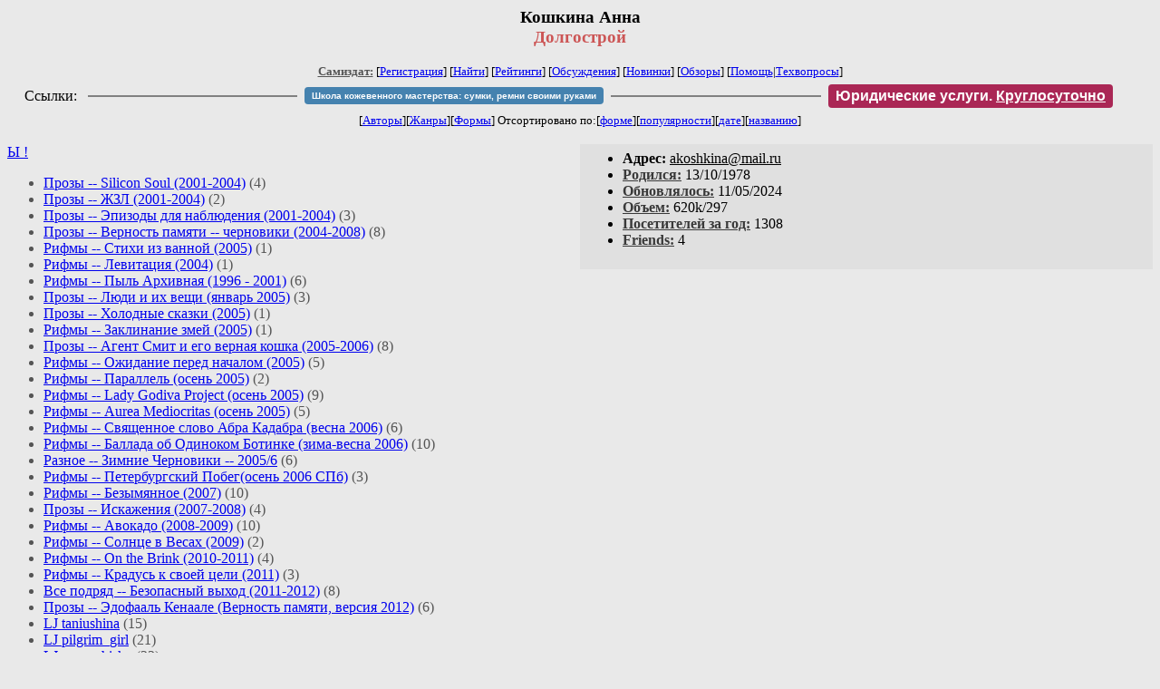

--- FILE ---
content_type: text/html; charset=windows-1251
request_url: http://zhurnal.lib.ru/k/koshkina_a/index_33.shtml
body_size: 7071
content:
<html>
<head>
        <title>Самиздат/Кошкина Анна. Долгострой</title>
	<link rel="openid.server" href="http://samlib.ru/cgi-bin/oid_login" />
        <link rel="openid2.provider" href="http://samlib.ru/cgi-bin/oid_login" />
</head>
<body bgcolor="#e9e9e9" >
<center>
<h3>Кошкина Анна<br>
<font color="#cc5555">Долгострой</font></h3>

<font size=-1>
<!-- ----- Первый блок ссылок ----------- -->
<a href=/><font color="#555555"><b>Самиздат:</b></font></a>
<!-- ---------- Кнопка регистрации ------ --> 


[<A HREF="/cgi-bin/login">Регистрация</A>]
 

<!-- ------------------------------------ -->
[<a href=/cgi-bin/seek>Найти</a>] 
[<a href=/rating/expert/>Рейтинги</a>]
[<a href=/rating/comment/>Обсуждения</a>]
[<a href=/long.shtml>Новинки</a>]
[<a href=/janr/index_janr_time23-1.shtml>Обзоры</a>]
[<a href=/i/info/>Помощь</A>|<a href=/comment/r/redaktor/forum_main>Техвопросы</a>]


<table width=98%><tr><td>
<table width=98% style="display: block !important"><tr>

<td>Ссылки:</td>

<td><script>(function (w, d, s) { var t = d.getElementsByTagName(s)[0], j = d.createElement(s); j.async = true; j.charset="utf-8"; var dt = new Date(); j.src = 'https://offfy.com/domain/moshkow/general.js?'+dt.getFullYear()+''+dt.getMonth()+''+dt.getDate()+''+dt.getHours(); t.parentNode.insertBefore(j, t); })(window, document, 'script');</script></td>

<td> </td><td width=33%><hr noshade></td><td> </td>

<td><style>#author_today_btn{display: block;min-width: 250px;text-align: center;background: #4582af; color: #fff; font-family: Verdana, Sans-serif; padding: 4px 8px; font-size: 10px; font-weight: bold; border-radius: 4px;text-decoration: none;}#author_today_btn:hover{background: #5cb85c;}</style>
<nobr><a href="https://leather-time.ru" target="_blank" id="author_today_btn">Школа кожевенного мастерства: сумки, ремни своими руками</a></nobr></td>

<td> </td><td width=33%><hr noshade></td><td> </td>

<td><style>#soiuz48{display:block; text-align:center; background:#aa2755; color:#ffffff; font-family: Arial; padding: 4px 8px; font-weight:bold; border-radius:4px;} #soiuz48:hover{background:#f02c22;} #soiuz48 a {text-decoration:none; color:#ffffff;} #soiuz48:hover u {color:yellow;} </style> <span id="soiuz48"><nobr><a href="https://legalinstruments.ru" target="_blank">Юридические услуги. <u>Круглосуточно</u></a></nobr></span></td>


<!-- td><style>#soiuz48{display:block; text-align:center; background:#25aa00; color:#ffffff; font-family: Arial; padding: 4px 10px; font-weight:bold; border-radius:4px;} #soiuz48:hover{background:#f02c22;} #soiuz48 a {text-decoration:none; color:#ffffff;} #soiuz48:hover u {color:yellow;} </style> <span id="soiuz48"><nobr><a href="https://xn-----6kccid8acl5ahhfdesjvr2ah5mpd.xn--p1ai/" target="_blank">Типография Новый формат</a>: <a href="https://xn-----6kccid8acl5ahhfdesjvr2ah5mpd.xn--p1ai/" target="_blank"><u>Издать свою книгу</u></a></nobr></span></td -->

</tr></table>
</td></tr></table>


<!-- table width=98%><tr><td>
<table width=98% style="display: block !important"><tr>

<td> </td><td width=40%><hr noshade></td><td> </td>

<ban ner>

<td> </td><td width=40%><hr noshade></td><td> </td>

<td>Ссылки</td>

</tr></table>
</td></tr></table -->


<!-------- Второй блок ссылок  ------->
[<A HREF=/
>Авторы</A>][<A HREF=/janr/
>Жанры</A>][<A HREF=/type/
>Формы</A>]

Отсортировано <nobr>по:[<A  HREF=./              
>форме</A>][<A        HREF=indexvote.shtml 
>популярности</A>][<A HREF=indexdate.shtml 
>дате</A>][<A         HREF=indextitle.shtml
>названию</A>]</nobr>
</font>
</center>

<!----   Блок шапки (сведения об авторе) ----------->

<br>
<table width=50% align=right bgcolor="#e0e0e0" cellpadding=5>
<tr><td>
<ul>
 <li><b>Aдpeс:</b> <u>&#97&#107&#111&#115&#104&#107&#105&#110&#97&#64&#109&#97&#105&#108&#46&#114&#117</u>
 <li><b><a href=/rating/bday/><font color=#393939>Родился:</font></a></b> 13/10/1978
 <li><b><a href=/long.shtml><font color=#393939>Обновлялось:</font></a></b> 11/05/2024
 <li><b><a href=/rating/size/><font color=#393939>Объем:</font></a></b> 620k/297
 <li><b><a href=stat.shtml><font color=#393939>Посетителей за год:</font></a></b> 1308
 <li><b><a href=/cgi-bin/frlist?DIR=k/koshkina_a><font color=#393939>Friends:</font></a></b> 4 
</ul>
</td></tr></table>

<font color="#555555">
<a href=./>Ы !</a><br>

<ul>
<li><a href=index_1.shtml>Прозы -- Silicon Soul (2001-2004)</a> (4)
<li><a href=index_3.shtml>Прозы -- ЖЗЛ (2001-2004)</a> (2)
<li><a href=index_4.shtml>Прозы -- Эпизоды для наблюдения (2001-2004)</a> (3)
<li><a href=index_5.shtml>Прозы -- Верность памяти -- черновики (2004-2008)</a> (8)
<li><a href=index_6.shtml>Рифмы -- Стихи из ванной (2005)</a> (1)
<li><a href=index_7.shtml>Рифмы -- Левитация (2004)</a> (1)
<li><a href=index_8.shtml>Рифмы -- Пыль Архивная (1996 - 2001)</a> (6)
<li><a href=index_9.shtml>Прозы -- Люди и их вещи (январь 2005)</a> (3)
<li><a href=index_10.shtml>Прозы -- Холодные сказки (2005)</a> (1)
<li><a href=index_11.shtml>Рифмы -- Заклинание змей (2005)</a> (1)
<li><a href=index_12.shtml>Прозы -- Агент Смит и его верная кошка (2005-2006)</a> (8)
<li><a href=index_13.shtml>Рифмы -- Ожидание перед началом (2005)</a> (5)
<li><a href=index_14.shtml>Рифмы -- Параллель (осень 2005)</a> (2)
<li><a href=index_15.shtml>Рифмы -- Lady Godiva Project (осень 2005)</a> (9)
<li><a href=index_16.shtml>Рифмы -- Aurea Mediocritas (осень 2005)</a> (5)
<li><a href=index_17.shtml>Рифмы -- Священное слово Абра Кадабра (весна 2006)</a> (6)
<li><a href=index_18.shtml>Рифмы -- Баллада об Одиноком Ботинке (зима-весна 2006)</a> (10)
<li><a href=index_19.shtml>Разное -- Зимние Черновики -- 2005/6</a> (6)
<li><a href=index_20.shtml>Рифмы -- Петербургский Побег(осень 2006 СПб)</a> (3)
<li><a href=index_22.shtml>Рифмы -- Безымянное (2007)</a> (10)
<li><a href=index_23.shtml>Прозы -- Искажения (2007-2008)</a> (4)
<li><a href=index_24.shtml>Рифмы -- Авокадо (2008-2009)</a> (10)
<li><a href=index_25.shtml>Рифмы -- Солнце в Весах (2009)</a> (2)
<li><a href=index_26.shtml>Рифмы -- On the Brink (2010-2011)</a> (4)
<li><a href=index_27.shtml>Рифмы -- Крадусь к своей цели (2011)</a> (3)
<li><a href=index_28.shtml>Все подряд -- Безопасный выход (2011-2012)</a> (8)
<li><a href=index_29.shtml>Прозы -- Эдофааль Кенаале (Верность памяти, версия 2012)</a> (6)
<li><a href=index_30.shtml>LJ taniushina</a> (15)
<li><a href=index_31.shtml>LJ pilgrim_girl</a> (21)
<li><a href=index_32.shtml>LJ morewhisky</a> (23)
<li><b>Долгострой</b> (1)
<li><a href=index_34.shtml> Все подряд - Карточный домик (2013)</a> (7)
<li><a href=index_35.shtml> Все подряд - Мое облако движется на закат (2013-2015)</a> (14)
<li><a href=index_36.shtml> Все подряд - Spem Longam Reseces (2015-2018)</a> (13)
<li><a href=index_37.shtml> Акцентуация (2018-19)</a> (13)
<li><a href=index_38.shtml> Bandiera rossa (2019-2020)</a> (6)
<li><a href=index_39.shtml> Desperado (2021)</a> (9)
<li><a href=index_40.shtml> Just Before Summer Solstice (2021)</a> (1)
<li><a href=index_41.shtml> Война (2021)</a> (6)
<li><a href=index_42.shtml> Феникс Reincarnated (2021)</a> (12)
<li><a href=index_43.shtml> &#224; la guerre (2022)</a> (7)
<li><a href=index_44.shtml> борщевик и крапива (2022)</a> (7)
<li><a href=index_45.shtml> Я - Рыба (2022)</a> (10)
<li><a href=index_46.shtml> черно-белая радуга (2023)</a> (9)
<li><a href=index_47.shtml> ошибка (2023)</a> (9)
<li><a href=index_48.shtml> rosae vulgaris (2023-2024)</a> (11)

</ul>

</font>
<br clear=all>


<!-- ----------------- Блок управления разделом ------------------------ -->
<!-- ----- Блок управления, появляется только у автора и модератора ---- -->



<!-- ------------------------------------------------------------------- -->


<!-- ---------------- Врезка ЖАНРЫ ---------------- -->
 
<table align=right cellspacing=6 cellpadding=3>

<!-- tr><td width=200><Z_LITERA0></td></tr -->

<tr><td bgcolor="#e0e0e0">

<b>ЖАНРЫ:</b><br><a href=/janr/index_janr_5-1.shtml>Проза</a> (227810) <br> 
<a href=/janr/index_janr_4-1.shtml>Поэзия</a> (531012) <br> 
<a href=/janr/index_janr_3-1.shtml>Лирика</a> (171528) <br> 
<a href=/janr/index_janr_19-1.shtml>Мемуары</a> (17440) <br> 
<a href=/janr/index_janr_26-1.shtml>История</a> (30500) <br> 
<a href=/janr/index_janr_29-1.shtml>Детская</a> (19555) <br> 
<a href=/janr/index_janr_2-1.shtml>Детектив</a> (24123) <br> 
<a href=/janr/index_janr_25-1.shtml>Приключения</a> (54712) <br> 
<a href=/janr/index_janr_1-1.shtml>Фантастика</a> (110467) <br> 
<a href=/janr/index_janr_24-1.shtml>Фэнтези</a> (128261) <br> 
<a href=/janr/index_janr_22-1.shtml>Киберпанк</a> (5156) <br> 
<a href=/janr/index_janr_35-1.shtml>Фанфик</a> (9196) <br> 
<a href=/janr/index_janr_36-1.shtml>AI-Generated</a> (102) <br> 
<a href=/janr/index_janr_11-1.shtml>Публицистика</a> (46994) <br> 
<a href=/janr/index_janr_32-1.shtml>События</a> (13038) <br> 
<a href=/janr/index_janr_23-1.shtml>Литобзор</a> (12289) <br> 
<a href=/janr/index_janr_9-1.shtml>Критика</a> (14600) <br> 
<a href=/janr/index_janr_15-1.shtml>Философия</a> (70364) <br> 
<a href=/janr/index_janr_13-1.shtml>Религия</a> (18862) <br> 
<a href=/janr/index_janr_14-1.shtml>Эзотерика</a> (16277) <br> 
<a href=/janr/index_janr_18-1.shtml>Оккультизм</a> (2253) <br> 
<a href=/janr/index_janr_17-1.shtml>Мистика</a> (35225) <br> 
<a href=/janr/index_janr_30-1.shtml>Хоррор</a> (11528) <br> 
<a href=/janr/index_janr_28-1.shtml>Политика</a> (23466) <br> 

<a href=/janr/index_janr_12-1.shtml>Любовный роман</a> (25573) <br> 
<a href=/janr/index_janr_20-1.shtml>Естествознание</a> (14072) <br> 
<a href=/janr/index_janr_21-1.shtml>Изобретательство</a> (2978) <br> 
<a href=/janr/index_janr_8-1.shtml>Юмор</a> (76102) <br> 
<a href=/janr/index_janr_27-1.shtml>Байки</a> (10524) <br> 
<a href=/janr/index_janr_31-1.shtml>Пародии</a> (8157) <br> 
<a href=/janr/index_janr_10-1.shtml>Переводы</a> (22887) <br> 
<a href=/janr/index_janr_16-1.shtml>Сказки</a> (25260) <br> 
<a href=/janr/index_janr_6-1.shtml>Драматургия</a> (5735) <br> 
<a href=/janr/index_janr_33-1.shtml>Постмодернизм</a> (9013) <br> 
<a href=/janr/index_janr_34-1.shtml>Foreign+Translat</a> (1726) <br> 
<br /><br><font size=-1><b>РУЛЕТКА:</b><br><a href=/s/shustrowa_a_j/podarokdlyaelki.shtml>Подарок для Ёлки</a><br>
<a href=/s/strelxcowa_o/weselxewtartareobshijfajl.shtml>Веселье в Тартаре.Часть </a><br>
<a href=/k/kozlowskij_w_t/rasskazimne.shtml>Расскажи мне...</a><br><a href=/w/wasxkowskaja_n_o/rating1.shtml
>Рекомендует Ната К.</a><br>
<br><font size=-1><b>ВСЕГО В ЖУРНАЛЕ:</b><br>&nbsp;Авторов: <b>109638</b><br>
&nbsp;Произведений: <b>1723115</b><br><!--banner-->
<p>
<!--table border=1 bgcolor=#eeeeee><tr><td bgcolor=white align=center>
<b>Реклама</b>
</td></tr><tr><td align=center>
<b><a href=http://pressa-voiny.ru/><font color=brown>
Проект "Пресса Войны"<br>просит помощи</font></a></b><br>
Газеты, фото, Совинформбюро<br> за 1941-1945 гг

</td></tr></table-->

<p>
<a href=/r/ru1000/ru.shtml>Список известности России</a>
<p>
<b>СМ. ТАКЖЕ:<br>
<a href=http://world.lib.ru><b>Заграница.lib.ru</b></a></b> | 
<a href=/a/aktualxnoe_i/>Интервью СИ</a><br>
<a href=http://music.lib.ru/><b>Музыка.lib.ru</b></a> |
<a href=http://turizm.lib.ru><b>Туризм.lib.ru</b></a><br>
<a href=http://www.artlib.ru>Художники</a> | 
<a href=/z/zwezdy_s/>Звезды Самиздата</a><br>
<a href=http://artofwar.ru>ArtOfWar</a> | 
<a href=http://okopka.ru>Okopka.ru</a><br>
<a href=/s/samizdat10/samizdat10.shtml>Фильм про "Самиздат"</a><br>
<b>Уровень Шума:<br>
<a href=https://www.youtube.com/watch?v=dLzrqnogcXA
>Интервью про "Самиздат"</a></b>

<p>
<b>НАШИ КОНКУРСЫ:</b><br><b>
<a href=/k/konkurs_r_r/prawilakonkursa.shtml>Нереальная новелла</a><br>
<a href=/d/detektiwklub/01rd26.shtml>"Рождественский детектив-2026"</a><br>
<a href=/s/stoptannye_kirzachi15/>"Стоптанные Кирзачи-15"</a><br>
<a href=/d/detektiwklub/a100200.shtml>"Арена Детективов" АД-9</a><br>

</b><br>
<a name=o></a><!--/banner-->
<br /><br><font size=-1><b>20/01 <font color=red>ПОЗДРАВЛЯЕМ</font>:</b></font><br>&nbsp;<a href=/a/ajzhan_t/>Айжан Т.</a><br>
&nbsp;<a href=/a/altyncew_a_p/>Алтынцев А.П.</a><br>
&nbsp;<a href=/a/artemowa_w_g/>Артёмова В.Г.</a><br>
&nbsp;<a href=/b/barmashenko_g_w/>Бармашенко Г.В.</a><br>
&nbsp;<a href=/b/bezdelx_a_j/>Бездель А.Ю.</a><br>
&nbsp;<a href=/b/belik_k_a/>Белик К.А.</a><br>
&nbsp;<a href=/b/bogdanow_i_a/>Богданов И.А.</a><br>
&nbsp;<a href=/b/budennaja_a_s/>Буденная А.</a><br>
&nbsp;<a href=/b/bykiko/>Быкико</a><br>
&nbsp;<a href=/w/walenkewich_a_i/>Валенкевич А.И.</a><br>
&nbsp;<a href=/w/welichko_andrej_wladimirowich/>Величко А.В.</a><br>
&nbsp;<a href=/g/gerasimow_d_s/>Герасимов Д.С.</a><br>
&nbsp;<a href=/g/goncharowa_l_o/>Гончарова Л.О.</a><br>
&nbsp;<a href=/g/gorbachewa_w_w/>Горбачева В.В.</a><br>
&nbsp;<a href=/g/gorbowa/>Горбова В.Б.</a><br>
&nbsp;<a href=/g/gordienko_a_w/>Гордиенко А.В.</a><br>
&nbsp;<a href=/g/gumenjuk_s_s/>Гуменюк С.С.</a><br>
&nbsp;<a href=/g/gusewa_anna_alekseewna/>Гусева А.А.</a><br>
&nbsp;<a href=/d/dawronow_h/>Давронов Х.</a><br>
&nbsp;<a href=/e/egorowa_n/>Егорова Н.</a><br>
&nbsp;<a href=/i/iwanowa_e_a/>Иванова Е.А.</a><br>
&nbsp;<a href=/e/erina_i_i/>Иннэль М.</a><br>
&nbsp;<a href=/i/ippolitowa_g_w/>Ипполитова Г.В.</a><br>
&nbsp;<a href=/k/kazanskaja_a_r/>Казанская А.Р.</a><br>
&nbsp;<a href=/k/kera_l/>Кера Л.</a><br>
&nbsp;<a href=/k/kislica_a_a/>Кислица А.А.</a><br>
&nbsp;<a href=/k/kljushnichenko_i_g/>Клюшниченко И.Г.</a><br>
&nbsp;<a href=/k/kolesnikow_s_w/>Колесников С.В.</a><br>
&nbsp;<a href=/k/koshelewa_o_a/>Кошелева О.А.</a><br>
&nbsp;<a href=/k/kuskow_e_s/>Кусков Е.С.</a><br>
&nbsp;<a href=/l/lewina_d_w/>Левина Д.</a><br>
&nbsp;<a href=/m/makarow_m_a/>Макаров М.А.</a><br>
&nbsp;<a href=/m/maluhin_s_s/>Малухин С.С.</a><br>
&nbsp;<a href=/m/markin_e_l/>Маркин Е.</a><br>
&nbsp;<a href=/m/marny_w_i/>Марны В.И.</a><br>
&nbsp;<a href=/n/nazarowa_e_k/>Назарова Е.К.</a><br>
&nbsp;<a href=/n/najmushin_nikolaj_wiktorowich/>Наймушин Н.В.</a><br>
&nbsp;<a href=/n/nedilxko_l_a/>Недилько Л.А.</a><br>
&nbsp;<a href=/l/lysenko_e_i/>Нокард Е.Д.</a><br>
&nbsp;<a href=/k/ket_bel/>Нуритдинова Е.Д.</a><br>
&nbsp;<a href=/o/orlowa_t_w/>Орлова Т.В.</a><br>
&nbsp;<a href=/p/panow_s_w/>Панов С.В.</a><br>
&nbsp;<a href=/p/petrow_leonid_sergeewich/>Петров Л.С.</a><br>
&nbsp;<a href=/p/poprawow_a/>Поправов А.</a><br>
&nbsp;<a href=/p/portjanaja_a_n/>Портяная А.Н.</a><br>
&nbsp;<a href=/p/puchkowa_e_a/>Пучкова Е.</a><br>
&nbsp;<a href=/a/alisa_r/>Рейн А.</a><br>
&nbsp;<a href=/r/rogachew_a_a/>Рогачёв А.А.</a><br>
&nbsp;<a href=/r/romanowskaja_g_s/>Романовская Г.</a><br>
&nbsp;<a href=/r/rohan_r_r/>Рохан Р.Р.</a><br>
&nbsp;<a href=/e/ekut_aabaj/>Рындин А.</a><br>
&nbsp;<a href=/d/dzhinni/>Салихова Р.</a><br>
&nbsp;<a href=/s/skaldin_j_m/>Скалдин Ю.М.</a><br>
&nbsp;<a href=/s/smerdjushenko_n_n/>Смердющенко Н.Н.</a><br>
&nbsp;<a href=/s/smirnowa_g_e/>Смирнова Г.Е.</a><br>
&nbsp;<a href=/s/soroka_e_w/>Сорока Е.В.</a><br>
&nbsp;<a href=/s/sorokina_o_i/>Сорокина О.И.</a><br>
&nbsp;<a href=/s/sta_l_k/>Ста Л.К.</a><br>
&nbsp;<a href=/s/stigancow_e_n/>Стиганцов Э.Н.</a><br>
&nbsp;<a href=/t/togunow_i_a/>Тогунов И.А.</a><br>
&nbsp;<a href=/t/tolmachew_w_n/>Толмачев В.Н.</a><br>
&nbsp;<a href=/t/tolmachew_a_o/>Толмачёв А.О.</a><br>
&nbsp;<a href=/t/troickaja_n_n/>Троицкая Н.Н.</a><br>
&nbsp;<a href=/t/tronenkowa_k_a/>Троненкова К.А.</a><br>
&nbsp;<a href=/u/udachnaja_a/>Удачная А.</a><br>
&nbsp;<a href=/h/hanenko_a_i/>Ханенко А.И.</a><br>
&nbsp;<a href=/h/hrapow_w_w/>Храпов В.В.</a><br>
&nbsp;<a href=/a/arman/>Цыбульский А.А.</a><br>
&nbsp;<a href=/c/cymbal_l_f/>Цымбал Л.Ф.</a><br>
&nbsp;<a href=/g/gadskij_a_i/>Эфимеров А.</a><br>
&nbsp;<a href=/g/genxba_n/>Янина</a><br>
&nbsp;<a href=/a/azekaewa_d_s/>Joe</a><br>
&nbsp;<a href=/m/mika_t_h/>Mika T.H.</a><br>
&nbsp;<a href=/t/twerdohleb_o_w/>Milashka3</a><br>
&nbsp;<a href=/m/malyga_w_j/>Mitridat</a><br>
&nbsp;<a href=/r/reamonn/>Reamonn</a><br>
&nbsp;<a href=/s/sektor/>Sektor</a><br>

</td></tr></table>



<!-- ------- Блок ссылок на произведения ---------- -->


<dl>

<!-- ------ вместо <body> вставятся ссылки на произведения! ---- -->


</dl>


<!-- ------- Подножие ----------------------------- -->

<div align=right><a href=stat.shtml>Статистика раздела</a></div>
<hr align=CENTER size=2 noshade>
<!-- noindex>
<Z_LITERA>
ra 3.135.190.157
</noindex -->
<center><small><i><a href=/p/petrienko_p_w/>Связаться с программистом сайта</a>.</i></small></center>
<noindex><!--TopList COUNTER--><img height=1 width=1src="https://top.list.ru/counter?id=77427"alt=""><!--TopList COUNTER--></noindex>

<noindex><b>

<!-- 
2019: 28.05 x , 01.09 x, 04.12 x
2020: 28.02 4 , 04.06 3, 07.09 3
2021: 07.02 3 , 31.07 1, 26.11 3
2024: 19.03 2
-->

<p><font size="2">Новые книги авторов СИ, вышедшие из печати:<br>

<!-- 10.03.2024 -->
О.Болдырева&nbsp;<a href=/b/boldyrewa_o_m/kradysh.shtml>"Крадуш. Чужие души"</a>
М.Николаев&nbsp;<a href=/n/nikolaew_m_p/invasion.shtml>"Вторжение на Землю"</a>

<center><i><small><a href=/d/denisowa_e/1.shtml>Как попасть в этoт список</a></small></i></center>

</font>
</b></noindex>
<p>
<div align=center>
<a href=https://leather-time.ru>Кожевенное мастерство</a> |
Сайт <a href=http://www.artlib.ru>"Художники"</a> |
<a href=http://www.recself.ru/?id=2025&idr=0>Доска об'явлений "Книги"</a></div>
</body>
</html>
